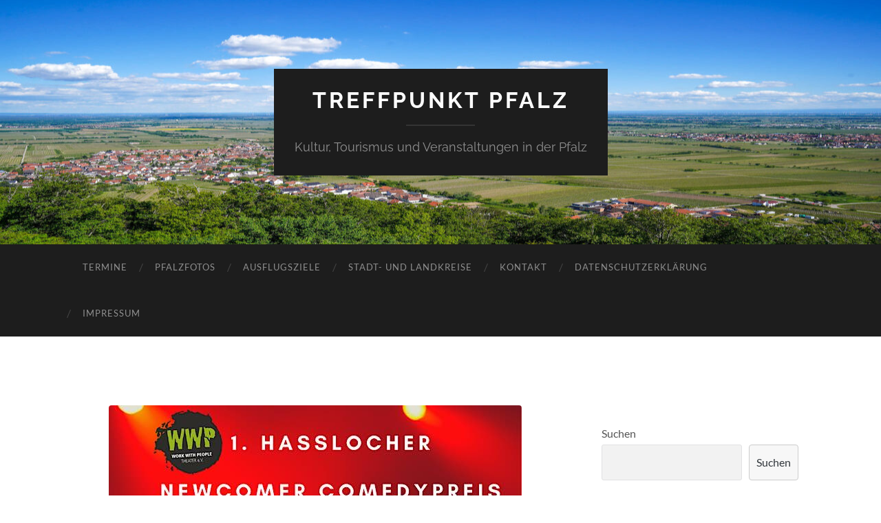

--- FILE ---
content_type: text/html; charset=UTF-8
request_url: https://www.treffpunkt-pfalz.de/vorderpfalz/1-hasslocher-newcomer-comedy-festival-am-04-november-2022/
body_size: 50380
content:
<!DOCTYPE html>

<html lang="de-DE">

	<head>

		<meta http-equiv="content-type" content="text/html" charset="UTF-8" />
		<meta name="viewport" content="width=device-width, initial-scale=1.0" >

		<link rel="profile" href="http://gmpg.org/xfn/11">

		<title>1. Haßlocher Newcomer Comedy Festival am 04. November 2022 &#8211; Treffpunkt Pfalz</title>
<meta name='robots' content='max-image-preview:large' />
<link rel='dns-prefetch' href='//www.googletagmanager.com' />
<link rel='dns-prefetch' href='//s.w.org' />
<link rel='dns-prefetch' href='//pagead2.googlesyndication.com' />
<link rel="alternate" type="application/rss+xml" title="Treffpunkt Pfalz &raquo; Feed" href="https://www.treffpunkt-pfalz.de/feed/" />
<link rel="alternate" type="application/rss+xml" title="Treffpunkt Pfalz &raquo; Kommentar-Feed" href="https://www.treffpunkt-pfalz.de/comments/feed/" />
<script type="text/javascript">
window._wpemojiSettings = {"baseUrl":"https:\/\/s.w.org\/images\/core\/emoji\/14.0.0\/72x72\/","ext":".png","svgUrl":"https:\/\/s.w.org\/images\/core\/emoji\/14.0.0\/svg\/","svgExt":".svg","source":{"concatemoji":"https:\/\/www.treffpunkt-pfalz.de\/wp-includes\/js\/wp-emoji-release.min.js?ver=6.0"}};
/*! This file is auto-generated */
!function(e,a,t){var n,r,o,i=a.createElement("canvas"),p=i.getContext&&i.getContext("2d");function s(e,t){var a=String.fromCharCode,e=(p.clearRect(0,0,i.width,i.height),p.fillText(a.apply(this,e),0,0),i.toDataURL());return p.clearRect(0,0,i.width,i.height),p.fillText(a.apply(this,t),0,0),e===i.toDataURL()}function c(e){var t=a.createElement("script");t.src=e,t.defer=t.type="text/javascript",a.getElementsByTagName("head")[0].appendChild(t)}for(o=Array("flag","emoji"),t.supports={everything:!0,everythingExceptFlag:!0},r=0;r<o.length;r++)t.supports[o[r]]=function(e){if(!p||!p.fillText)return!1;switch(p.textBaseline="top",p.font="600 32px Arial",e){case"flag":return s([127987,65039,8205,9895,65039],[127987,65039,8203,9895,65039])?!1:!s([55356,56826,55356,56819],[55356,56826,8203,55356,56819])&&!s([55356,57332,56128,56423,56128,56418,56128,56421,56128,56430,56128,56423,56128,56447],[55356,57332,8203,56128,56423,8203,56128,56418,8203,56128,56421,8203,56128,56430,8203,56128,56423,8203,56128,56447]);case"emoji":return!s([129777,127995,8205,129778,127999],[129777,127995,8203,129778,127999])}return!1}(o[r]),t.supports.everything=t.supports.everything&&t.supports[o[r]],"flag"!==o[r]&&(t.supports.everythingExceptFlag=t.supports.everythingExceptFlag&&t.supports[o[r]]);t.supports.everythingExceptFlag=t.supports.everythingExceptFlag&&!t.supports.flag,t.DOMReady=!1,t.readyCallback=function(){t.DOMReady=!0},t.supports.everything||(n=function(){t.readyCallback()},a.addEventListener?(a.addEventListener("DOMContentLoaded",n,!1),e.addEventListener("load",n,!1)):(e.attachEvent("onload",n),a.attachEvent("onreadystatechange",function(){"complete"===a.readyState&&t.readyCallback()})),(e=t.source||{}).concatemoji?c(e.concatemoji):e.wpemoji&&e.twemoji&&(c(e.twemoji),c(e.wpemoji)))}(window,document,window._wpemojiSettings);
</script>
<style type="text/css">
img.wp-smiley,
img.emoji {
	display: inline !important;
	border: none !important;
	box-shadow: none !important;
	height: 1em !important;
	width: 1em !important;
	margin: 0 0.07em !important;
	vertical-align: -0.1em !important;
	background: none !important;
	padding: 0 !important;
}
</style>
	<link rel='stylesheet' id='wp-block-library-css'  href='https://www.treffpunkt-pfalz.de/wp-includes/css/dist/block-library/style.min.css?ver=6.0' type='text/css' media='all' />
<style id='global-styles-inline-css' type='text/css'>
body{--wp--preset--color--black: #000000;--wp--preset--color--cyan-bluish-gray: #abb8c3;--wp--preset--color--white: #fff;--wp--preset--color--pale-pink: #f78da7;--wp--preset--color--vivid-red: #cf2e2e;--wp--preset--color--luminous-vivid-orange: #ff6900;--wp--preset--color--luminous-vivid-amber: #fcb900;--wp--preset--color--light-green-cyan: #7bdcb5;--wp--preset--color--vivid-green-cyan: #00d084;--wp--preset--color--pale-cyan-blue: #8ed1fc;--wp--preset--color--vivid-cyan-blue: #0693e3;--wp--preset--color--vivid-purple: #9b51e0;--wp--preset--color--accent: #00847b;--wp--preset--color--dark-gray: #444;--wp--preset--color--medium-gray: #666;--wp--preset--color--light-gray: #888;--wp--preset--gradient--vivid-cyan-blue-to-vivid-purple: linear-gradient(135deg,rgba(6,147,227,1) 0%,rgb(155,81,224) 100%);--wp--preset--gradient--light-green-cyan-to-vivid-green-cyan: linear-gradient(135deg,rgb(122,220,180) 0%,rgb(0,208,130) 100%);--wp--preset--gradient--luminous-vivid-amber-to-luminous-vivid-orange: linear-gradient(135deg,rgba(252,185,0,1) 0%,rgba(255,105,0,1) 100%);--wp--preset--gradient--luminous-vivid-orange-to-vivid-red: linear-gradient(135deg,rgba(255,105,0,1) 0%,rgb(207,46,46) 100%);--wp--preset--gradient--very-light-gray-to-cyan-bluish-gray: linear-gradient(135deg,rgb(238,238,238) 0%,rgb(169,184,195) 100%);--wp--preset--gradient--cool-to-warm-spectrum: linear-gradient(135deg,rgb(74,234,220) 0%,rgb(151,120,209) 20%,rgb(207,42,186) 40%,rgb(238,44,130) 60%,rgb(251,105,98) 80%,rgb(254,248,76) 100%);--wp--preset--gradient--blush-light-purple: linear-gradient(135deg,rgb(255,206,236) 0%,rgb(152,150,240) 100%);--wp--preset--gradient--blush-bordeaux: linear-gradient(135deg,rgb(254,205,165) 0%,rgb(254,45,45) 50%,rgb(107,0,62) 100%);--wp--preset--gradient--luminous-dusk: linear-gradient(135deg,rgb(255,203,112) 0%,rgb(199,81,192) 50%,rgb(65,88,208) 100%);--wp--preset--gradient--pale-ocean: linear-gradient(135deg,rgb(255,245,203) 0%,rgb(182,227,212) 50%,rgb(51,167,181) 100%);--wp--preset--gradient--electric-grass: linear-gradient(135deg,rgb(202,248,128) 0%,rgb(113,206,126) 100%);--wp--preset--gradient--midnight: linear-gradient(135deg,rgb(2,3,129) 0%,rgb(40,116,252) 100%);--wp--preset--duotone--dark-grayscale: url('#wp-duotone-dark-grayscale');--wp--preset--duotone--grayscale: url('#wp-duotone-grayscale');--wp--preset--duotone--purple-yellow: url('#wp-duotone-purple-yellow');--wp--preset--duotone--blue-red: url('#wp-duotone-blue-red');--wp--preset--duotone--midnight: url('#wp-duotone-midnight');--wp--preset--duotone--magenta-yellow: url('#wp-duotone-magenta-yellow');--wp--preset--duotone--purple-green: url('#wp-duotone-purple-green');--wp--preset--duotone--blue-orange: url('#wp-duotone-blue-orange');--wp--preset--font-size--small: 16px;--wp--preset--font-size--medium: 20px;--wp--preset--font-size--large: 24px;--wp--preset--font-size--x-large: 42px;--wp--preset--font-size--regular: 19px;--wp--preset--font-size--larger: 32px;}.has-black-color{color: var(--wp--preset--color--black) !important;}.has-cyan-bluish-gray-color{color: var(--wp--preset--color--cyan-bluish-gray) !important;}.has-white-color{color: var(--wp--preset--color--white) !important;}.has-pale-pink-color{color: var(--wp--preset--color--pale-pink) !important;}.has-vivid-red-color{color: var(--wp--preset--color--vivid-red) !important;}.has-luminous-vivid-orange-color{color: var(--wp--preset--color--luminous-vivid-orange) !important;}.has-luminous-vivid-amber-color{color: var(--wp--preset--color--luminous-vivid-amber) !important;}.has-light-green-cyan-color{color: var(--wp--preset--color--light-green-cyan) !important;}.has-vivid-green-cyan-color{color: var(--wp--preset--color--vivid-green-cyan) !important;}.has-pale-cyan-blue-color{color: var(--wp--preset--color--pale-cyan-blue) !important;}.has-vivid-cyan-blue-color{color: var(--wp--preset--color--vivid-cyan-blue) !important;}.has-vivid-purple-color{color: var(--wp--preset--color--vivid-purple) !important;}.has-black-background-color{background-color: var(--wp--preset--color--black) !important;}.has-cyan-bluish-gray-background-color{background-color: var(--wp--preset--color--cyan-bluish-gray) !important;}.has-white-background-color{background-color: var(--wp--preset--color--white) !important;}.has-pale-pink-background-color{background-color: var(--wp--preset--color--pale-pink) !important;}.has-vivid-red-background-color{background-color: var(--wp--preset--color--vivid-red) !important;}.has-luminous-vivid-orange-background-color{background-color: var(--wp--preset--color--luminous-vivid-orange) !important;}.has-luminous-vivid-amber-background-color{background-color: var(--wp--preset--color--luminous-vivid-amber) !important;}.has-light-green-cyan-background-color{background-color: var(--wp--preset--color--light-green-cyan) !important;}.has-vivid-green-cyan-background-color{background-color: var(--wp--preset--color--vivid-green-cyan) !important;}.has-pale-cyan-blue-background-color{background-color: var(--wp--preset--color--pale-cyan-blue) !important;}.has-vivid-cyan-blue-background-color{background-color: var(--wp--preset--color--vivid-cyan-blue) !important;}.has-vivid-purple-background-color{background-color: var(--wp--preset--color--vivid-purple) !important;}.has-black-border-color{border-color: var(--wp--preset--color--black) !important;}.has-cyan-bluish-gray-border-color{border-color: var(--wp--preset--color--cyan-bluish-gray) !important;}.has-white-border-color{border-color: var(--wp--preset--color--white) !important;}.has-pale-pink-border-color{border-color: var(--wp--preset--color--pale-pink) !important;}.has-vivid-red-border-color{border-color: var(--wp--preset--color--vivid-red) !important;}.has-luminous-vivid-orange-border-color{border-color: var(--wp--preset--color--luminous-vivid-orange) !important;}.has-luminous-vivid-amber-border-color{border-color: var(--wp--preset--color--luminous-vivid-amber) !important;}.has-light-green-cyan-border-color{border-color: var(--wp--preset--color--light-green-cyan) !important;}.has-vivid-green-cyan-border-color{border-color: var(--wp--preset--color--vivid-green-cyan) !important;}.has-pale-cyan-blue-border-color{border-color: var(--wp--preset--color--pale-cyan-blue) !important;}.has-vivid-cyan-blue-border-color{border-color: var(--wp--preset--color--vivid-cyan-blue) !important;}.has-vivid-purple-border-color{border-color: var(--wp--preset--color--vivid-purple) !important;}.has-vivid-cyan-blue-to-vivid-purple-gradient-background{background: var(--wp--preset--gradient--vivid-cyan-blue-to-vivid-purple) !important;}.has-light-green-cyan-to-vivid-green-cyan-gradient-background{background: var(--wp--preset--gradient--light-green-cyan-to-vivid-green-cyan) !important;}.has-luminous-vivid-amber-to-luminous-vivid-orange-gradient-background{background: var(--wp--preset--gradient--luminous-vivid-amber-to-luminous-vivid-orange) !important;}.has-luminous-vivid-orange-to-vivid-red-gradient-background{background: var(--wp--preset--gradient--luminous-vivid-orange-to-vivid-red) !important;}.has-very-light-gray-to-cyan-bluish-gray-gradient-background{background: var(--wp--preset--gradient--very-light-gray-to-cyan-bluish-gray) !important;}.has-cool-to-warm-spectrum-gradient-background{background: var(--wp--preset--gradient--cool-to-warm-spectrum) !important;}.has-blush-light-purple-gradient-background{background: var(--wp--preset--gradient--blush-light-purple) !important;}.has-blush-bordeaux-gradient-background{background: var(--wp--preset--gradient--blush-bordeaux) !important;}.has-luminous-dusk-gradient-background{background: var(--wp--preset--gradient--luminous-dusk) !important;}.has-pale-ocean-gradient-background{background: var(--wp--preset--gradient--pale-ocean) !important;}.has-electric-grass-gradient-background{background: var(--wp--preset--gradient--electric-grass) !important;}.has-midnight-gradient-background{background: var(--wp--preset--gradient--midnight) !important;}.has-small-font-size{font-size: var(--wp--preset--font-size--small) !important;}.has-medium-font-size{font-size: var(--wp--preset--font-size--medium) !important;}.has-large-font-size{font-size: var(--wp--preset--font-size--large) !important;}.has-x-large-font-size{font-size: var(--wp--preset--font-size--x-large) !important;}
</style>
<link rel='stylesheet' id='hemingway_googleFonts-css'  href='https://www.treffpunkt-pfalz.de/wp-content/themes/hemingway/assets/css/fonts.css' type='text/css' media='all' />
<link rel='stylesheet' id='hemingway_style-css'  href='https://www.treffpunkt-pfalz.de/wp-content/themes/hemingway/style.css?ver=2.3.2' type='text/css' media='all' />
<script type='text/javascript' src='https://www.treffpunkt-pfalz.de/wp-content/plugins/strato-assistant/js/cookies.js?ver=1656341590' id='strato-assistant-wp-cookies-js'></script>
<script type='text/javascript' src='https://www.treffpunkt-pfalz.de/wp-includes/js/jquery/jquery.min.js?ver=3.6.0' id='jquery-core-js'></script>
<script type='text/javascript' src='https://www.treffpunkt-pfalz.de/wp-includes/js/jquery/jquery-migrate.min.js?ver=3.3.2' id='jquery-migrate-js'></script>

<!-- Google Tag (gtac.js) durch Site-Kit hinzugefügt -->
<!-- Von Site Kit hinzugefügtes Google-Analytics-Snippet -->
<script type='text/javascript' src='https://www.googletagmanager.com/gtag/js?id=GT-T5P8FL3' id='google_gtagjs-js' async></script>
<script type='text/javascript' id='google_gtagjs-js-after'>
window.dataLayer = window.dataLayer || [];function gtag(){dataLayer.push(arguments);}
gtag("set","linker",{"domains":["www.treffpunkt-pfalz.de"]});
gtag("js", new Date());
gtag("set", "developer_id.dZTNiMT", true);
gtag("config", "GT-T5P8FL3");
</script>
<link rel="https://api.w.org/" href="https://www.treffpunkt-pfalz.de/wp-json/" /><link rel="alternate" type="application/json" href="https://www.treffpunkt-pfalz.de/wp-json/wp/v2/posts/6017" /><link rel="EditURI" type="application/rsd+xml" title="RSD" href="https://www.treffpunkt-pfalz.de/xmlrpc.php?rsd" />
<link rel="wlwmanifest" type="application/wlwmanifest+xml" href="https://www.treffpunkt-pfalz.de/wp-includes/wlwmanifest.xml" /> 
<meta name="generator" content="WordPress 6.0" />
<link rel="canonical" href="https://www.treffpunkt-pfalz.de/vorderpfalz/1-hasslocher-newcomer-comedy-festival-am-04-november-2022/" />
<link rel='shortlink' href='https://www.treffpunkt-pfalz.de/?p=6017' />
<link rel="alternate" type="application/json+oembed" href="https://www.treffpunkt-pfalz.de/wp-json/oembed/1.0/embed?url=https%3A%2F%2Fwww.treffpunkt-pfalz.de%2Fvorderpfalz%2F1-hasslocher-newcomer-comedy-festival-am-04-november-2022%2F" />
<link rel="alternate" type="text/xml+oembed" href="https://www.treffpunkt-pfalz.de/wp-json/oembed/1.0/embed?url=https%3A%2F%2Fwww.treffpunkt-pfalz.de%2Fvorderpfalz%2F1-hasslocher-newcomer-comedy-festival-am-04-november-2022%2F&#038;format=xml" />
<meta name="generator" content="Site Kit by Google 1.170.0" /><style type="text/css"><!-- Customizer CSS -->::selection { background-color: #00847b; }.featured-media .sticky-post { background-color: #00847b; }fieldset legend { background-color: #00847b; }:root .has-accent-background-color { background-color: #00847b; }button:hover { background-color: #00847b; }.button:hover { background-color: #00847b; }.faux-button:hover { background-color: #00847b; }a.more-link:hover { background-color: #00847b; }.wp-block-button__link:hover { background-color: #00847b; }.is-style-outline .wp-block-button__link.has-accent-color:hover { background-color: #00847b; }.wp-block-file__button:hover { background-color: #00847b; }input[type="button"]:hover { background-color: #00847b; }input[type="reset"]:hover { background-color: #00847b; }input[type="submit"]:hover { background-color: #00847b; }.post-tags a:hover { background-color: #00847b; }.content #respond input[type="submit"]:hover { background-color: #00847b; }.search-form .search-submit { background-color: #00847b; }.sidebar .tagcloud a:hover { background-color: #00847b; }.footer .tagcloud a:hover { background-color: #00847b; }.is-style-outline .wp-block-button__link.has-accent-color:hover { border-color: #00847b; }.post-tags a:hover:after { border-right-color: #00847b; }a { color: #00847b; }.blog-title a:hover { color: #00847b; }.blog-menu a:hover { color: #00847b; }.post-title a:hover { color: #00847b; }.post-meta a:hover { color: #00847b; }.blog .format-quote blockquote cite a:hover { color: #00847b; }:root .has-accent-color { color: #00847b; }.post-categories a { color: #00847b; }.post-categories a:hover { color: #00847b; }.post-nav a:hover { color: #00847b; }.archive-nav a:hover { color: #00847b; }.comment-meta-content cite a:hover { color: #00847b; }.comment-meta-content p a:hover { color: #00847b; }.comment-actions a:hover { color: #00847b; }#cancel-comment-reply-link { color: #00847b; }#cancel-comment-reply-link:hover { color: #00847b; }.widget-title a { color: #00847b; }.widget-title a:hover { color: #00847b; }.widget_text a { color: #00847b; }.widget_text a:hover { color: #00847b; }.widget_rss a { color: #00847b; }.widget_rss a:hover { color: #00847b; }.widget_archive a { color: #00847b; }.widget_archive a:hover { color: #00847b; }.widget_meta a { color: #00847b; }.widget_meta a:hover { color: #00847b; }.widget_recent_comments a { color: #00847b; }.widget_recent_comments a:hover { color: #00847b; }.widget_pages a { color: #00847b; }.widget_pages a:hover { color: #00847b; }.widget_links a { color: #00847b; }.widget_links a:hover { color: #00847b; }.widget_recent_entries a { color: #00847b; }.widget_recent_entries a:hover { color: #00847b; }.widget_categories a { color: #00847b; }.widget_categories a:hover { color: #00847b; }#wp-calendar a { color: #00847b; }#wp-calendar a:hover { color: #00847b; }#wp-calendar tfoot a:hover { color: #00847b; }.wp-calendar-nav a:hover { color: #00847b; }.widgetmore a { color: #00847b; }.widgetmore a:hover { color: #00847b; }</style><!-- /Customizer CSS -->
<!-- Durch Site Kit hinzugefügte Google AdSense Metatags -->
<meta name="google-adsense-platform-account" content="ca-host-pub-2644536267352236">
<meta name="google-adsense-platform-domain" content="sitekit.withgoogle.com">
<!-- Beende durch Site Kit hinzugefügte Google AdSense Metatags -->
<meta name="generator" content="Elementor 3.23.4; features: e_optimized_css_loading, additional_custom_breakpoints, e_lazyload; settings: css_print_method-external, google_font-enabled, font_display-auto">
			<style>
				.e-con.e-parent:nth-of-type(n+4):not(.e-lazyloaded):not(.e-no-lazyload),
				.e-con.e-parent:nth-of-type(n+4):not(.e-lazyloaded):not(.e-no-lazyload) * {
					background-image: none !important;
				}
				@media screen and (max-height: 1024px) {
					.e-con.e-parent:nth-of-type(n+3):not(.e-lazyloaded):not(.e-no-lazyload),
					.e-con.e-parent:nth-of-type(n+3):not(.e-lazyloaded):not(.e-no-lazyload) * {
						background-image: none !important;
					}
				}
				@media screen and (max-height: 640px) {
					.e-con.e-parent:nth-of-type(n+2):not(.e-lazyloaded):not(.e-no-lazyload),
					.e-con.e-parent:nth-of-type(n+2):not(.e-lazyloaded):not(.e-no-lazyload) * {
						background-image: none !important;
					}
				}
			</style>
			<style type="text/css" id="custom-background-css">
body.custom-background { background-color: #ffffff; }
</style>
	
<!-- Von Site Kit hinzugefügtes Google-AdSense-Snippet -->
<script async="async" src="https://pagead2.googlesyndication.com/pagead/js/adsbygoogle.js?client=ca-pub-8659281852520051&amp;host=ca-host-pub-2644536267352236" crossorigin="anonymous" type="text/javascript"></script>

<!-- Ende des von Site Kit hinzugefügten Google-AdSense-Snippets -->

	</head>
	
	<body class="post-template-default single single-post postid-6017 single-format-standard custom-background show-sidebar-on-mobile elementor-default elementor-kit-4">

		<svg xmlns="http://www.w3.org/2000/svg" viewBox="0 0 0 0" width="0" height="0" focusable="false" role="none" style="visibility: hidden; position: absolute; left: -9999px; overflow: hidden;" ><defs><filter id="wp-duotone-dark-grayscale"><feColorMatrix color-interpolation-filters="sRGB" type="matrix" values=" .299 .587 .114 0 0 .299 .587 .114 0 0 .299 .587 .114 0 0 .299 .587 .114 0 0 " /><feComponentTransfer color-interpolation-filters="sRGB" ><feFuncR type="table" tableValues="0 0.49803921568627" /><feFuncG type="table" tableValues="0 0.49803921568627" /><feFuncB type="table" tableValues="0 0.49803921568627" /><feFuncA type="table" tableValues="1 1" /></feComponentTransfer><feComposite in2="SourceGraphic" operator="in" /></filter></defs></svg><svg xmlns="http://www.w3.org/2000/svg" viewBox="0 0 0 0" width="0" height="0" focusable="false" role="none" style="visibility: hidden; position: absolute; left: -9999px; overflow: hidden;" ><defs><filter id="wp-duotone-grayscale"><feColorMatrix color-interpolation-filters="sRGB" type="matrix" values=" .299 .587 .114 0 0 .299 .587 .114 0 0 .299 .587 .114 0 0 .299 .587 .114 0 0 " /><feComponentTransfer color-interpolation-filters="sRGB" ><feFuncR type="table" tableValues="0 1" /><feFuncG type="table" tableValues="0 1" /><feFuncB type="table" tableValues="0 1" /><feFuncA type="table" tableValues="1 1" /></feComponentTransfer><feComposite in2="SourceGraphic" operator="in" /></filter></defs></svg><svg xmlns="http://www.w3.org/2000/svg" viewBox="0 0 0 0" width="0" height="0" focusable="false" role="none" style="visibility: hidden; position: absolute; left: -9999px; overflow: hidden;" ><defs><filter id="wp-duotone-purple-yellow"><feColorMatrix color-interpolation-filters="sRGB" type="matrix" values=" .299 .587 .114 0 0 .299 .587 .114 0 0 .299 .587 .114 0 0 .299 .587 .114 0 0 " /><feComponentTransfer color-interpolation-filters="sRGB" ><feFuncR type="table" tableValues="0.54901960784314 0.98823529411765" /><feFuncG type="table" tableValues="0 1" /><feFuncB type="table" tableValues="0.71764705882353 0.25490196078431" /><feFuncA type="table" tableValues="1 1" /></feComponentTransfer><feComposite in2="SourceGraphic" operator="in" /></filter></defs></svg><svg xmlns="http://www.w3.org/2000/svg" viewBox="0 0 0 0" width="0" height="0" focusable="false" role="none" style="visibility: hidden; position: absolute; left: -9999px; overflow: hidden;" ><defs><filter id="wp-duotone-blue-red"><feColorMatrix color-interpolation-filters="sRGB" type="matrix" values=" .299 .587 .114 0 0 .299 .587 .114 0 0 .299 .587 .114 0 0 .299 .587 .114 0 0 " /><feComponentTransfer color-interpolation-filters="sRGB" ><feFuncR type="table" tableValues="0 1" /><feFuncG type="table" tableValues="0 0.27843137254902" /><feFuncB type="table" tableValues="0.5921568627451 0.27843137254902" /><feFuncA type="table" tableValues="1 1" /></feComponentTransfer><feComposite in2="SourceGraphic" operator="in" /></filter></defs></svg><svg xmlns="http://www.w3.org/2000/svg" viewBox="0 0 0 0" width="0" height="0" focusable="false" role="none" style="visibility: hidden; position: absolute; left: -9999px; overflow: hidden;" ><defs><filter id="wp-duotone-midnight"><feColorMatrix color-interpolation-filters="sRGB" type="matrix" values=" .299 .587 .114 0 0 .299 .587 .114 0 0 .299 .587 .114 0 0 .299 .587 .114 0 0 " /><feComponentTransfer color-interpolation-filters="sRGB" ><feFuncR type="table" tableValues="0 0" /><feFuncG type="table" tableValues="0 0.64705882352941" /><feFuncB type="table" tableValues="0 1" /><feFuncA type="table" tableValues="1 1" /></feComponentTransfer><feComposite in2="SourceGraphic" operator="in" /></filter></defs></svg><svg xmlns="http://www.w3.org/2000/svg" viewBox="0 0 0 0" width="0" height="0" focusable="false" role="none" style="visibility: hidden; position: absolute; left: -9999px; overflow: hidden;" ><defs><filter id="wp-duotone-magenta-yellow"><feColorMatrix color-interpolation-filters="sRGB" type="matrix" values=" .299 .587 .114 0 0 .299 .587 .114 0 0 .299 .587 .114 0 0 .299 .587 .114 0 0 " /><feComponentTransfer color-interpolation-filters="sRGB" ><feFuncR type="table" tableValues="0.78039215686275 1" /><feFuncG type="table" tableValues="0 0.94901960784314" /><feFuncB type="table" tableValues="0.35294117647059 0.47058823529412" /><feFuncA type="table" tableValues="1 1" /></feComponentTransfer><feComposite in2="SourceGraphic" operator="in" /></filter></defs></svg><svg xmlns="http://www.w3.org/2000/svg" viewBox="0 0 0 0" width="0" height="0" focusable="false" role="none" style="visibility: hidden; position: absolute; left: -9999px; overflow: hidden;" ><defs><filter id="wp-duotone-purple-green"><feColorMatrix color-interpolation-filters="sRGB" type="matrix" values=" .299 .587 .114 0 0 .299 .587 .114 0 0 .299 .587 .114 0 0 .299 .587 .114 0 0 " /><feComponentTransfer color-interpolation-filters="sRGB" ><feFuncR type="table" tableValues="0.65098039215686 0.40392156862745" /><feFuncG type="table" tableValues="0 1" /><feFuncB type="table" tableValues="0.44705882352941 0.4" /><feFuncA type="table" tableValues="1 1" /></feComponentTransfer><feComposite in2="SourceGraphic" operator="in" /></filter></defs></svg><svg xmlns="http://www.w3.org/2000/svg" viewBox="0 0 0 0" width="0" height="0" focusable="false" role="none" style="visibility: hidden; position: absolute; left: -9999px; overflow: hidden;" ><defs><filter id="wp-duotone-blue-orange"><feColorMatrix color-interpolation-filters="sRGB" type="matrix" values=" .299 .587 .114 0 0 .299 .587 .114 0 0 .299 .587 .114 0 0 .299 .587 .114 0 0 " /><feComponentTransfer color-interpolation-filters="sRGB" ><feFuncR type="table" tableValues="0.098039215686275 1" /><feFuncG type="table" tableValues="0 0.66274509803922" /><feFuncB type="table" tableValues="0.84705882352941 0.41960784313725" /><feFuncA type="table" tableValues="1 1" /></feComponentTransfer><feComposite in2="SourceGraphic" operator="in" /></filter></defs></svg>
		<a class="skip-link button" href="#site-content">Zum Inhalt springen</a>
	
		<div class="big-wrapper">
	
			<div class="header-cover section bg-dark-light no-padding">

						
				<div class="header section" style="background-image: url( https://www.treffpunkt-pfalz.de/wp-content/uploads/2022/06/cropped-192301674_10219951346918014_3717587416821835540_n.jpg );">
							
					<div class="header-inner section-inner">
					
											
							<div class="blog-info">
							
																	<div class="blog-title">
										<a href="https://www.treffpunkt-pfalz.de" rel="home">Treffpunkt Pfalz</a>
									</div>
																
																	<p class="blog-description">Kultur, Tourismus und Veranstaltungen in der Pfalz</p>
															
							</div><!-- .blog-info -->
							
															
					</div><!-- .header-inner -->
								
				</div><!-- .header -->
			
			</div><!-- .bg-dark -->
			
			<div class="navigation section no-padding bg-dark">
			
				<div class="navigation-inner section-inner group">
				
					<div class="toggle-container section-inner hidden">
			
						<button type="button" class="nav-toggle toggle">
							<div class="bar"></div>
							<div class="bar"></div>
							<div class="bar"></div>
							<span class="screen-reader-text">Mobile-Menü ein-/ausblenden</span>
						</button>
						
						<button type="button" class="search-toggle toggle">
							<div class="metal"></div>
							<div class="glass"></div>
							<div class="handle"></div>
							<span class="screen-reader-text">Suchfeld ein-/ausblenden</span>
						</button>
											
					</div><!-- .toggle-container -->
					
					<div class="blog-search hidden">
						<form role="search" method="get" class="search-form" action="https://www.treffpunkt-pfalz.de/">
				<label>
					<span class="screen-reader-text">Suche nach:</span>
					<input type="search" class="search-field" placeholder="Suche &hellip;" value="" name="s" />
				</label>
				<input type="submit" class="search-submit" value="Suche" />
			</form>					</div><!-- .blog-search -->
				
					<ul class="blog-menu">
						<li class="page_item page-item-64687"><a href="https://www.treffpunkt-pfalz.de/termine/">Termine</a></li>
<li class="page_item page-item-610"><a href="https://www.treffpunkt-pfalz.de/pfalzfotos/">Pfalzfotos</a></li>
<li class="page_item page-item-1056"><a href="https://www.treffpunkt-pfalz.de/ausflugsziele/">Ausflugsziele</a></li>
<li class="page_item page-item-1632"><a href="https://www.treffpunkt-pfalz.de/stadt-und-landkreise/">Stadt- und Landkreise</a></li>
<li class="page_item page-item-2729"><a href="https://www.treffpunkt-pfalz.de/kontakt/">Kontakt</a></li>
<li class="page_item page-item-12228"><a href="https://www.treffpunkt-pfalz.de/datenschutzerklaerung/">Datenschutzerklärung</a></li>
<li class="page_item page-item-2"><a href="https://www.treffpunkt-pfalz.de/impressum/">Impressum</a></li>
					 </ul><!-- .blog-menu -->
					 
					 <ul class="mobile-menu">
					
						<li class="page_item page-item-64687"><a href="https://www.treffpunkt-pfalz.de/termine/">Termine</a></li>
<li class="page_item page-item-610"><a href="https://www.treffpunkt-pfalz.de/pfalzfotos/">Pfalzfotos</a></li>
<li class="page_item page-item-1056"><a href="https://www.treffpunkt-pfalz.de/ausflugsziele/">Ausflugsziele</a></li>
<li class="page_item page-item-1632"><a href="https://www.treffpunkt-pfalz.de/stadt-und-landkreise/">Stadt- und Landkreise</a></li>
<li class="page_item page-item-2729"><a href="https://www.treffpunkt-pfalz.de/kontakt/">Kontakt</a></li>
<li class="page_item page-item-12228"><a href="https://www.treffpunkt-pfalz.de/datenschutzerklaerung/">Datenschutzerklärung</a></li>
<li class="page_item page-item-2"><a href="https://www.treffpunkt-pfalz.de/impressum/">Impressum</a></li>
						
					 </ul><!-- .mobile-menu -->
				 
				</div><!-- .navigation-inner -->
				
			</div><!-- .navigation -->
<main class="wrapper section-inner group" id="site-content">

	<div class="content left">

		<div class="posts">
												        
			<article id="post-6017" class="post-6017 post type-post status-publish format-standard has-post-thumbnail hentry category-vorderpfalz tag-duew tag-hassloch tag-hasslocher-newcomer-comedy-festival tag-kulturviereck-hassloch">

	<div class="post-header">

		
								
			<figure class="featured-media">

							
					<a href="https://www.treffpunkt-pfalz.de/vorderpfalz/1-hasslocher-newcomer-comedy-festival-am-04-november-2022/" rel="bookmark">
						<img fetchpriority="high" width="600" height="849" src="https://www.treffpunkt-pfalz.de/wp-content/uploads/2022/11/A4527B11-CB4F-4EE9-9071-7428DE08661D.jpeg" class="attachment-post-image size-post-image wp-post-image" alt="1. Haßlocher Newcomer Comedy Festival" srcset="https://www.treffpunkt-pfalz.de/wp-content/uploads/2022/11/A4527B11-CB4F-4EE9-9071-7428DE08661D.jpeg 600w, https://www.treffpunkt-pfalz.de/wp-content/uploads/2022/11/A4527B11-CB4F-4EE9-9071-7428DE08661D-212x300.jpeg 212w" sizes="(max-width: 600px) 100vw, 600px" />					</a>

					
										
			</figure><!-- .featured-media -->
				
						
				<h1 class="post-title entry-title">
											1. Haßlocher Newcomer Comedy Festival am 04. November 2022									</h1>

							
			<div class="post-meta">
			
				<span class="post-date"><a href="https://www.treffpunkt-pfalz.de/vorderpfalz/1-hasslocher-newcomer-comedy-festival-am-04-november-2022/">November 1, 2022</a></span>
				
				<span class="date-sep"> / </span>
					
				<span class="post-author"><a href="https://www.treffpunkt-pfalz.de/author/pressemitteilung/" title="Beiträge von Pressemitteilung" rel="author">Pressemitteilung</a></span>

								
														
			</div><!-- .post-meta -->

					
	</div><!-- .post-header -->
																					
	<div class="post-content entry-content">
	
		
<p>Haßloch &#8211; Weiter geht es am Freitag, 04.11.2022, mit dem 1. Haßlocher Newcomer Comedy Festival &#8222;Lache fer ään guude Zweegg&#8220; , bei dem in 3 Kategorien (Stand Up Comedy, Sketch und Kabarett) Künstler auf der Bühne ihr Publikum begeistern möchten. Unterstützt wird das ganze von einer fachkundigen Jury.</p>



<span id="more-6017"></span>



<p>Bewerber gibt es viele, das Programm beläuft sich von 20:00 &#8211; ca. 22:30 Uhr.</p>



<p>Moderation Peter Ruffer</p>



<p>Lachen garantiert.</p>



<pre class="wp-block-preformatted">04.11.2022, 20 Uhr, Kulturviereck Haßloch
Tickets - Vorverkauf im Chaoskeller Haßloch.</pre>



<hr class="wp-block-separator has-alpha-channel-opacity"/>



<p>Quelle: Work with People Theater e.V.</p>
							
	</div><!-- .post-content -->
				
		
		<div class="post-meta-bottom">

																		
				<p class="post-categories"><span class="category-icon"><span class="front-flap"></span></span> <a href="https://www.treffpunkt-pfalz.de/category/vorderpfalz/" rel="category tag">Vorderpfalz</a></p>
	
						
							<p class="post-tags"><a href="https://www.treffpunkt-pfalz.de/tag/duew/" rel="tag">DÜW</a><a href="https://www.treffpunkt-pfalz.de/tag/hassloch/" rel="tag">Haßloch</a><a href="https://www.treffpunkt-pfalz.de/tag/hasslocher-newcomer-comedy-festival/" rel="tag">Haßlocher Newcomer Comedy Festival</a><a href="https://www.treffpunkt-pfalz.de/tag/kulturviereck-hassloch/" rel="tag">Kulturviereck Haßloch</a></p>
						
												
				<nav class="post-nav group">
											
											<a class="post-nav-older" href="https://www.treffpunkt-pfalz.de/vorderpfalz/its-britney-bitch-am-07-november-2022-in-ludwigshafen/">
							<h5>Vorheriger Beitrag</h5>
							„It‘s Britney, Bitch!“ am 07. November 2022 in Ludwigshafen						</a>
										
											<a class="post-nav-newer" href="https://www.treffpunkt-pfalz.de/vorderpfalz/improvisationstheatergruppe-gromala-am-05-november-2022-in-hassloch/">
							<h5>Nächster Beitrag</h5>
							Improvisationstheatergruppe &#8222;Gromala&#8220; am 05. November 2022 in Haßloch						</a>
					
				</nav><!-- .post-nav -->

											
		</div><!-- .post-meta-bottom -->

		
</article><!-- .post -->			
		</div><!-- .posts -->
	
	</div><!-- .content -->

		
		
	<div class="sidebar right" role="complementary">
		<div id="block-2" class="widget widget_block widget_search"><div class="widget-content"><form role="search" method="get" action="https://www.treffpunkt-pfalz.de/" class="wp-block-search__button-outside wp-block-search__text-button wp-block-search"><label for="wp-block-search__input-1" class="wp-block-search__label">Suchen</label><div class="wp-block-search__inside-wrapper " ><input type="search" id="wp-block-search__input-1" class="wp-block-search__input " name="s" value="" placeholder=""  required /><button type="submit" class="wp-block-search__button  "  >Suchen</button></div></form></div></div><div id="block-3" class="widget widget_block"><div class="widget-content">
<div class="wp-container-1 wp-block-group"><div class="wp-block-group__inner-container">
<h2>Aktuelle Beiträge</h2>


<ul class="wp-block-latest-posts__list wp-block-latest-posts"><li><a class="wp-block-latest-posts__post-title" href="https://www.treffpunkt-pfalz.de/vorderpfalz/63-wettbewerb-jugend-musiziert-wetteifern-mit-gleichgesinnten-im-januar-2026-in-ludwigshafen/">63. Wettbewerb &#8222;Jugend musiziert&#8220; – Wetteifern mit Gleichgesinnten &#8211; im Januar 2026 in Ludwigshafen</a></li>
<li><a class="wp-block-latest-posts__post-title" href="https://www.treffpunkt-pfalz.de/westpfalz/sgd-sued-praesident-hannes-kopf-eroeffnet-ausstellung-zu-irischer-geschichte-im-auswanderermuseum-oberalben/">SGD Süd-Präsident Hannes Kopf eröffnet Ausstellung zu irischer Geschichte im Auswanderermuseum Oberalben</a></li>
<li><a class="wp-block-latest-posts__post-title" href="https://www.treffpunkt-pfalz.de/vorderpfalz/museumsabend-summen-fauchen-brummen-museum-sounds-im-januar-2026-in-bad-duerkheim/">Museumsabend: &#8222;Summen, Fauchen, Brummen – museum sounds&#8220; im Januar 2026 in Bad Dürkheim</a></li>
<li><a class="wp-block-latest-posts__post-title" href="https://www.treffpunkt-pfalz.de/westpfalz/ausstellung-von-kuenstlerischen-arbeiten-von-schuelerinnen-und-schuelern-im-januar-2026-in-kaiserslautern/">Ausstellung von künstlerischen Arbeiten von Schülerinnen und Schülern im Januar 2026 in Kaiserslautern</a></li>
<li><a class="wp-block-latest-posts__post-title" href="https://www.treffpunkt-pfalz.de/westpfalz/portugiesisch-brasilianischer-liederabend-im-januar-2026-in-kaiserslautern/">Portugiesisch-brasilianischer Liederabend im Januar 2026 in Kaiserslautern</a></li>
</ul></div></div>
</div></div><div id="block-4" class="widget widget_block"><div class="widget-content">
<div class="wp-container-2 wp-block-group"><div class="wp-block-group__inner-container">
<figure class="wp-block-image size-full"><a href="https://www.treffpunkt-pfalz.de/termine/"><img width="800" height="533" src="https://www.treffpunkt-pfalz.de/wp-content/uploads/2022/07/B968F5DF-D4ED-412C-945B-E72ABB2523B8.jpeg" alt="Symbolbild Termine (Foto: Pixabay/Andreas Lischka)" class="wp-image-1148" srcset="https://www.treffpunkt-pfalz.de/wp-content/uploads/2022/07/B968F5DF-D4ED-412C-945B-E72ABB2523B8.jpeg 800w, https://www.treffpunkt-pfalz.de/wp-content/uploads/2022/07/B968F5DF-D4ED-412C-945B-E72ABB2523B8-300x200.jpeg 300w, https://www.treffpunkt-pfalz.de/wp-content/uploads/2022/07/B968F5DF-D4ED-412C-945B-E72ABB2523B8-768x512.jpeg 768w, https://www.treffpunkt-pfalz.de/wp-content/uploads/2022/07/B968F5DF-D4ED-412C-945B-E72ABB2523B8-676x450.jpeg 676w" sizes="(max-width: 800px) 100vw, 800px" /></a><figcaption><em>Termine / Veranstaltungen</em></figcaption></figure>
</div></div>
</div></div><div id="block-16" class="widget widget_block widget_media_image"><div class="widget-content">
<figure class="wp-block-image size-full"><a href="https://webtv.feratel.com/webtv/?design=v5&amp;cam=3307&amp;pg=5EB12424-7C2D-428A-BEFF-0C9140CD772F" target="_blank" rel=" noreferrer noopener"><img width="600" height="338" src="https://www.treffpunkt-pfalz.de/wp-content/uploads/2024/03/3307.jpeg" alt="" class="wp-image-31081" srcset="https://www.treffpunkt-pfalz.de/wp-content/uploads/2024/03/3307.jpeg 600w, https://www.treffpunkt-pfalz.de/wp-content/uploads/2024/03/3307-300x169.jpeg 300w" sizes="(max-width: 600px) 100vw, 600px" /></a><figcaption>Panoramablick in die Südpfalz</figcaption></figure>
</div></div><div id="block-10" class="widget widget_block widget_media_image"><div class="widget-content">
<figure class="wp-block-image size-full"><a href="https://www.pfalz.de/de/pfalz-geniessen/pfaelzer-weinfeste/weinfestkalender#/veranstaltungen" target="_blank" rel=" noreferrer noopener"><img loading="lazy" width="800" height="533" src="https://www.treffpunkt-pfalz.de/wp-content/uploads/2023/04/Weintrauben.jpg" alt="Weintrauben (Foto: Pixabay/Couleur)" class="wp-image-12904" srcset="https://www.treffpunkt-pfalz.de/wp-content/uploads/2023/04/Weintrauben.jpg 800w, https://www.treffpunkt-pfalz.de/wp-content/uploads/2023/04/Weintrauben-300x200.jpg 300w, https://www.treffpunkt-pfalz.de/wp-content/uploads/2023/04/Weintrauben-768x512.jpg 768w, https://www.treffpunkt-pfalz.de/wp-content/uploads/2023/04/Weintrauben-676x450.jpg 676w" sizes="(max-width: 800px) 100vw, 800px" /></a><figcaption><em>Pfalzwein-Weinfestkalender</em></figcaption></figure>
</div></div><div id="block-12" class="widget widget_block widget_media_image"><div class="widget-content">
<figure class="wp-block-image size-full"><a href="https://www.treffpunkt-pfalz.de/tag/pfalzfotos/"><img loading="lazy" width="800" height="565" src="https://www.treffpunkt-pfalz.de/wp-content/uploads/2022/07/E581F9BA-72D4-4EED-B394-2713A26AB04B.jpeg" alt="" class="wp-image-612" srcset="https://www.treffpunkt-pfalz.de/wp-content/uploads/2022/07/E581F9BA-72D4-4EED-B394-2713A26AB04B.jpeg 800w, https://www.treffpunkt-pfalz.de/wp-content/uploads/2022/07/E581F9BA-72D4-4EED-B394-2713A26AB04B-300x212.jpeg 300w, https://www.treffpunkt-pfalz.de/wp-content/uploads/2022/07/E581F9BA-72D4-4EED-B394-2713A26AB04B-768x542.jpeg 768w, https://www.treffpunkt-pfalz.de/wp-content/uploads/2022/07/E581F9BA-72D4-4EED-B394-2713A26AB04B-676x477.jpeg 676w" sizes="(max-width: 800px) 100vw, 800px" /></a><figcaption><em>Fotos aus der Pfalz</em></figcaption></figure>
</div></div><div id="block-14" class="widget widget_block widget_media_image"><div class="widget-content">
<figure class="wp-block-image size-large"><a href="https://www.youtube.com/@Treffpunkt-Pfalz" target="_blank" rel=" noreferrer noopener"><img loading="lazy" width="1024" height="613" src="https://www.treffpunkt-pfalz.de/wp-content/uploads/2023/04/Video-1024x613.jpg" alt="Videos (YOUTUBE)" class="wp-image-13210" srcset="https://www.treffpunkt-pfalz.de/wp-content/uploads/2023/04/Video-1024x613.jpg 1024w, https://www.treffpunkt-pfalz.de/wp-content/uploads/2023/04/Video-300x180.jpg 300w, https://www.treffpunkt-pfalz.de/wp-content/uploads/2023/04/Video-768x460.jpg 768w, https://www.treffpunkt-pfalz.de/wp-content/uploads/2023/04/Video-676x405.jpg 676w, https://www.treffpunkt-pfalz.de/wp-content/uploads/2023/04/Video.jpg 1280w" sizes="(max-width: 1024px) 100vw, 1024px" /></a><figcaption>Videos (YOUTUBE)</figcaption></figure>
</div></div><div id="block-5" class="widget widget_block"><div class="widget-content">
<div class="wp-container-3 wp-block-group"><div class="wp-block-group__inner-container">
<h2>Archiv</h2>


<ul class=" wp-block-archives-list wp-block-archives">	<li><a href='https://www.treffpunkt-pfalz.de/2026/01/'>Januar 2026</a></li>
	<li><a href='https://www.treffpunkt-pfalz.de/2025/12/'>Dezember 2025</a></li>
	<li><a href='https://www.treffpunkt-pfalz.de/2025/11/'>November 2025</a></li>
	<li><a href='https://www.treffpunkt-pfalz.de/2025/10/'>Oktober 2025</a></li>
	<li><a href='https://www.treffpunkt-pfalz.de/2025/09/'>September 2025</a></li>
	<li><a href='https://www.treffpunkt-pfalz.de/2025/08/'>August 2025</a></li>
	<li><a href='https://www.treffpunkt-pfalz.de/2025/07/'>Juli 2025</a></li>
	<li><a href='https://www.treffpunkt-pfalz.de/2025/06/'>Juni 2025</a></li>
	<li><a href='https://www.treffpunkt-pfalz.de/2025/05/'>Mai 2025</a></li>
	<li><a href='https://www.treffpunkt-pfalz.de/2025/04/'>April 2025</a></li>
	<li><a href='https://www.treffpunkt-pfalz.de/2025/03/'>März 2025</a></li>
	<li><a href='https://www.treffpunkt-pfalz.de/2025/02/'>Februar 2025</a></li>
	<li><a href='https://www.treffpunkt-pfalz.de/2025/01/'>Januar 2025</a></li>
	<li><a href='https://www.treffpunkt-pfalz.de/2024/12/'>Dezember 2024</a></li>
	<li><a href='https://www.treffpunkt-pfalz.de/2024/11/'>November 2024</a></li>
	<li><a href='https://www.treffpunkt-pfalz.de/2024/10/'>Oktober 2024</a></li>
	<li><a href='https://www.treffpunkt-pfalz.de/2024/09/'>September 2024</a></li>
	<li><a href='https://www.treffpunkt-pfalz.de/2024/08/'>August 2024</a></li>
	<li><a href='https://www.treffpunkt-pfalz.de/2024/07/'>Juli 2024</a></li>
	<li><a href='https://www.treffpunkt-pfalz.de/2024/06/'>Juni 2024</a></li>
	<li><a href='https://www.treffpunkt-pfalz.de/2024/05/'>Mai 2024</a></li>
	<li><a href='https://www.treffpunkt-pfalz.de/2024/04/'>April 2024</a></li>
	<li><a href='https://www.treffpunkt-pfalz.de/2024/03/'>März 2024</a></li>
	<li><a href='https://www.treffpunkt-pfalz.de/2024/02/'>Februar 2024</a></li>
	<li><a href='https://www.treffpunkt-pfalz.de/2024/01/'>Januar 2024</a></li>
	<li><a href='https://www.treffpunkt-pfalz.de/2023/12/'>Dezember 2023</a></li>
	<li><a href='https://www.treffpunkt-pfalz.de/2023/11/'>November 2023</a></li>
	<li><a href='https://www.treffpunkt-pfalz.de/2023/10/'>Oktober 2023</a></li>
	<li><a href='https://www.treffpunkt-pfalz.de/2023/09/'>September 2023</a></li>
	<li><a href='https://www.treffpunkt-pfalz.de/2023/08/'>August 2023</a></li>
	<li><a href='https://www.treffpunkt-pfalz.de/2023/07/'>Juli 2023</a></li>
	<li><a href='https://www.treffpunkt-pfalz.de/2023/06/'>Juni 2023</a></li>
	<li><a href='https://www.treffpunkt-pfalz.de/2023/05/'>Mai 2023</a></li>
	<li><a href='https://www.treffpunkt-pfalz.de/2023/04/'>April 2023</a></li>
	<li><a href='https://www.treffpunkt-pfalz.de/2023/03/'>März 2023</a></li>
	<li><a href='https://www.treffpunkt-pfalz.de/2023/02/'>Februar 2023</a></li>
	<li><a href='https://www.treffpunkt-pfalz.de/2023/01/'>Januar 2023</a></li>
	<li><a href='https://www.treffpunkt-pfalz.de/2022/12/'>Dezember 2022</a></li>
	<li><a href='https://www.treffpunkt-pfalz.de/2022/11/'>November 2022</a></li>
	<li><a href='https://www.treffpunkt-pfalz.de/2022/10/'>Oktober 2022</a></li>
	<li><a href='https://www.treffpunkt-pfalz.de/2022/09/'>September 2022</a></li>
	<li><a href='https://www.treffpunkt-pfalz.de/2022/08/'>August 2022</a></li>
	<li><a href='https://www.treffpunkt-pfalz.de/2022/07/'>Juli 2022</a></li>
	<li><a href='https://www.treffpunkt-pfalz.de/2022/06/'>Juni 2022</a></li>
	<li><a href='https://www.treffpunkt-pfalz.de/2022/05/'>Mai 2022</a></li>
	<li><a href='https://www.treffpunkt-pfalz.de/2022/02/'>Februar 2022</a></li>
	<li><a href='https://www.treffpunkt-pfalz.de/2022/01/'>Januar 2022</a></li>
	<li><a href='https://www.treffpunkt-pfalz.de/2021/12/'>Dezember 2021</a></li>
	<li><a href='https://www.treffpunkt-pfalz.de/2021/11/'>November 2021</a></li>
	<li><a href='https://www.treffpunkt-pfalz.de/2021/10/'>Oktober 2021</a></li>
	<li><a href='https://www.treffpunkt-pfalz.de/2021/09/'>September 2021</a></li>
	<li><a href='https://www.treffpunkt-pfalz.de/2021/07/'>Juli 2021</a></li>
	<li><a href='https://www.treffpunkt-pfalz.de/2020/09/'>September 2020</a></li>
	<li><a href='https://www.treffpunkt-pfalz.de/2020/02/'>Februar 2020</a></li>
	<li><a href='https://www.treffpunkt-pfalz.de/2019/11/'>November 2019</a></li>
	<li><a href='https://www.treffpunkt-pfalz.de/2018/08/'>August 2018</a></li>
</ul></div></div>
</div></div><div id="block-6" class="widget widget_block"><div class="widget-content">
<div class="wp-container-4 wp-block-group"><div class="wp-block-group__inner-container">
<h2>Kategorien</h2>


<ul class="wp-block-categories-list wp-block-categories">	<li class="cat-item cat-item-1"><a href="https://www.treffpunkt-pfalz.de/category/admin/">Admin</a>
</li>
	<li class="cat-item cat-item-13778"><a href="https://www.treffpunkt-pfalz.de/category/bundesweit/">bundesweit</a>
</li>
	<li class="cat-item cat-item-13265"><a href="https://www.treffpunkt-pfalz.de/category/bw/">BW</a>
</li>
	<li class="cat-item cat-item-9685"><a href="https://www.treffpunkt-pfalz.de/category/frankreich-elsass/">Frankreich (Elsass)</a>
</li>
	<li class="cat-item cat-item-347"><a href="https://www.treffpunkt-pfalz.de/category/nordpfalz/">Nordpfalz</a>
</li>
	<li class="cat-item cat-item-33"><a href="https://www.treffpunkt-pfalz.de/category/pfalz/">Pfalz</a>
</li>
	<li class="cat-item cat-item-136"><a href="https://www.treffpunkt-pfalz.de/category/rlp/">RLP</a>
</li>
	<li class="cat-item cat-item-15282"><a href="https://www.treffpunkt-pfalz.de/category/sl/">SL</a>
</li>
	<li class="cat-item cat-item-346"><a href="https://www.treffpunkt-pfalz.de/category/suedpfalz/">Südpfalz</a>
</li>
	<li class="cat-item cat-item-349"><a href="https://www.treffpunkt-pfalz.de/category/suedwestpfalz/">Südwestpfalz</a>
</li>
	<li class="cat-item cat-item-345"><a href="https://www.treffpunkt-pfalz.de/category/vorderpfalz/">Vorderpfalz</a>
</li>
	<li class="cat-item cat-item-348"><a href="https://www.treffpunkt-pfalz.de/category/westpfalz/">Westpfalz</a>
</li>
</ul></div></div>
</div></div>	</div><!-- .sidebar -->
	

			
</main><!-- .wrapper -->
		
	<div class="footer section large-padding bg-dark">
		
		<div class="footer-inner section-inner group">
		
			<!-- .footer-a -->
				
			<!-- .footer-b -->
								
			<!-- .footer-c -->
					
		</div><!-- .footer-inner -->
	
	</div><!-- .footer -->
	
	<div class="credits section bg-dark no-padding">
	
		<div class="credits-inner section-inner group">
	
			<p class="credits-left">
				&copy; 2026 <a href="https://www.treffpunkt-pfalz.de">Treffpunkt Pfalz</a>
			</p>
			
			<p class="credits-right">
				<span>Theme von <a href="https://andersnoren.se">Anders Norén</a></span> &mdash; <a title="Nach oben" class="tothetop">Hoch &uarr;</a>
			</p>
					
		</div><!-- .credits-inner -->
		
	</div><!-- .credits -->

</div><!-- .big-wrapper -->

			<script type='text/javascript'>
				const lazyloadRunObserver = () => {
					const lazyloadBackgrounds = document.querySelectorAll( `.e-con.e-parent:not(.e-lazyloaded)` );
					const lazyloadBackgroundObserver = new IntersectionObserver( ( entries ) => {
						entries.forEach( ( entry ) => {
							if ( entry.isIntersecting ) {
								let lazyloadBackground = entry.target;
								if( lazyloadBackground ) {
									lazyloadBackground.classList.add( 'e-lazyloaded' );
								}
								lazyloadBackgroundObserver.unobserve( entry.target );
							}
						});
					}, { rootMargin: '200px 0px 200px 0px' } );
					lazyloadBackgrounds.forEach( ( lazyloadBackground ) => {
						lazyloadBackgroundObserver.observe( lazyloadBackground );
					} );
				};
				const events = [
					'DOMContentLoaded',
					'elementor/lazyload/observe',
				];
				events.forEach( ( event ) => {
					document.addEventListener( event, lazyloadRunObserver );
				} );
			</script>
			<style>.wp-container-1 > .alignleft { float: left; margin-inline-start: 0; margin-inline-end: 2em; }.wp-container-1 > .alignright { float: right; margin-inline-start: 2em; margin-inline-end: 0; }.wp-container-1 > .aligncenter { margin-left: auto !important; margin-right: auto !important; }</style>
<style>.wp-container-2 > .alignleft { float: left; margin-inline-start: 0; margin-inline-end: 2em; }.wp-container-2 > .alignright { float: right; margin-inline-start: 2em; margin-inline-end: 0; }.wp-container-2 > .aligncenter { margin-left: auto !important; margin-right: auto !important; }</style>
<style>.wp-container-3 > .alignleft { float: left; margin-inline-start: 0; margin-inline-end: 2em; }.wp-container-3 > .alignright { float: right; margin-inline-start: 2em; margin-inline-end: 0; }.wp-container-3 > .aligncenter { margin-left: auto !important; margin-right: auto !important; }</style>
<style>.wp-container-4 > .alignleft { float: left; margin-inline-start: 0; margin-inline-end: 2em; }.wp-container-4 > .alignright { float: right; margin-inline-start: 2em; margin-inline-end: 0; }.wp-container-4 > .aligncenter { margin-left: auto !important; margin-right: auto !important; }</style>
<script type='text/javascript' src='https://www.treffpunkt-pfalz.de/wp-content/themes/hemingway/assets/js/global.js?ver=2.3.2' id='hemingway_global-js'></script>
<script type='text/javascript' src='https://www.treffpunkt-pfalz.de/wp-includes/js/comment-reply.min.js?ver=6.0' id='comment-reply-js'></script>

</body>
</html>

--- FILE ---
content_type: text/html; charset=utf-8
request_url: https://www.google.com/recaptcha/api2/aframe
body_size: 269
content:
<!DOCTYPE HTML><html><head><meta http-equiv="content-type" content="text/html; charset=UTF-8"></head><body><script nonce="WxFJ9ax1hzHHPkx5RZDVNg">/** Anti-fraud and anti-abuse applications only. See google.com/recaptcha */ try{var clients={'sodar':'https://pagead2.googlesyndication.com/pagead/sodar?'};window.addEventListener("message",function(a){try{if(a.source===window.parent){var b=JSON.parse(a.data);var c=clients[b['id']];if(c){var d=document.createElement('img');d.src=c+b['params']+'&rc='+(localStorage.getItem("rc::a")?sessionStorage.getItem("rc::b"):"");window.document.body.appendChild(d);sessionStorage.setItem("rc::e",parseInt(sessionStorage.getItem("rc::e")||0)+1);localStorage.setItem("rc::h",'1768618059021');}}}catch(b){}});window.parent.postMessage("_grecaptcha_ready", "*");}catch(b){}</script></body></html>